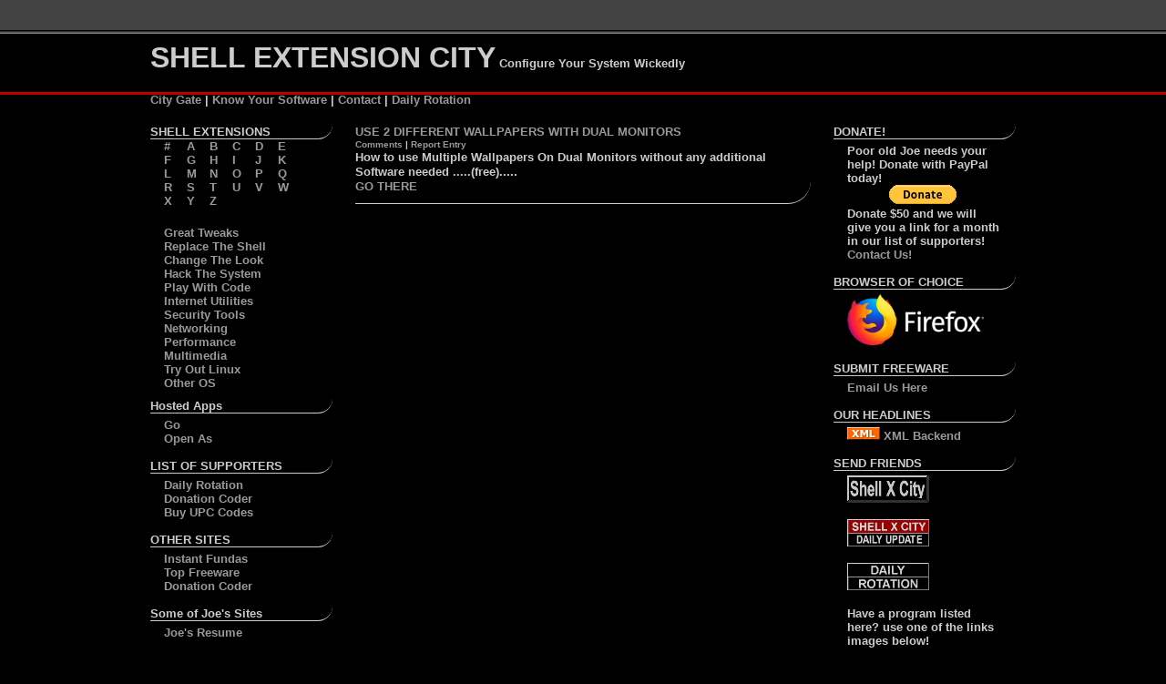

--- FILE ---
content_type: text/html; charset=UTF-8
request_url: https://www.shellcity.net/perma/4811/USE_2_DIFFERENT_WALLPAPERS_WITH_DUAL_MONITORS
body_size: 4252
content:

<!DOCTYPE html>
<html xmlns="https://www.w3.org/1999/xhtml">
<head>
<meta http-equiv="Content-Type" content="text/html; charset=utf-8" />
<link rel="stylesheet" type="text/css" href="https://www.shellcity.net/style.css" />


<meta name="keywords" content="shell extensions, free Windows power tools, explorer enhancements, windows add-ons, tweaks, system utilities, freeware, shell replacements, skinz, skins, operating systems, os, registry hacks, icons, wallpaper, taskbar, task manager, power toys, powertoy, context menu, right click, namespace extension, tray utilities, custom windows, power toys, control panel, direct x, desktop tweaks, internet explorer, system modification, linux, command line, folder" />

<meta name="revisit" content="1 days" />

<meta http-equiv="Pragma" content="no-cache" />
<!-- not sure where this came from, someone's google webmaster tools? -->
<meta name="verify-v1" content="lj3zYORajpwXCgPaTC0/ZWec0kFBqsIgbuBtQ0ZdRJE=" />

<!--- google anal -->
<script type="text/javascript">
  (function(i,s,o,g,r,a,m){i['GoogleAnalyticsObject']=r;i[r]=i[r]||function(){
  (i[r].q=i[r].q||[]).push(arguments)},i[r].l=1*new Date();a=s.createElement(o),
  m=s.getElementsByTagName(o)[0];a.async=1;a.src=g;m.parentNode.insertBefore(a,m)
  })(window,document,'script','//www.google-analytics.com/analytics.js','ga');

  ga('create', 'UA-41255877-1', 'shellcity.net');
  ga('send', 'pageview');
</script>
<!--- end google anal -->

<link rel="alternate" type="application/rss+xml" title="RSS" href="https://shellcity.net/citynews.xml" />

</head>

<body>

<div class='header'>
<span class='title'>SHELL EXTENSION CITY</span>
Configure Your System Wickedly<br />
</div>
<div class='header2'>
<span class='topLinks'><a href="https://www.shellcity.net/">City Gate</a></span> | 
<span class='topLinks'><a href="https://www.shellcity.net/policy.htm">Know Your Software</a></span> |

<span class='topLinks'><a href="mailto:%6A%6F%65%2E%77%69%73%65%2E%64%65%73%69%67%6E%40%67%6D%61%69%6C%2E%63%6F%6D">Contact</a></span> | 
<span class='topLinks'><a href="https://www.dailyrotation.com/">Daily Rotation</a></span>
</div>


<div class='container'> <!-- Container start -->


<div class='leftMain'>
<div class='columnTitle'>
SHELL EXTENSIONS
</div>
<div class='alphaList'>
<a href="https://www.shellcity.net/alpha/9">#</a>
<a href="https://www.shellcity.net/alpha/F">F</a>
<a href="https://www.shellcity.net/alpha/L">L</a>
<a href="https://www.shellcity.net/alpha/R">R</a>
<a href="https://www.shellcity.net/alpha/X">X</a>
</div>

<div class='alphaList'>
<a href="https://www.shellcity.net/alpha/A">A</a>
<a href="https://www.shellcity.net/alpha/G">G</a>
<a href="https://www.shellcity.net/alpha/M">M</a>
<a href="https://www.shellcity.net/alpha/S">S</a>
<a href="https://www.shellcity.net/alpha/Y">Y</a>
</div>

<div class='alphaList'>
<a href="https://www.shellcity.net/alpha/B">B</a>
<a href="https://www.shellcity.net/alpha/H">H</a>
<a href="https://www.shellcity.net/alpha/N">N</a>
<a href="https://www.shellcity.net/alpha/T">T</a>
<a href="https://www.shellcity.net/alpha/Z">Z</a>
</div>

<div class='alphaList'>
<a href="https://www.shellcity.net/alpha/C">C</a>
<a href="https://www.shellcity.net/alpha/I">I</a>
<a href="https://www.shellcity.net/alpha/O">O</a>
<a href="https://www.shellcity.net/alpha/U">U</a>
</div>

<div class='alphaList'>
<a href="https://www.shellcity.net/alpha/D">D</a>
<a href="https://www.shellcity.net/alpha/J">J</a>
<a href="https://www.shellcity.net/alpha/P">P</a>
<a href="https://www.shellcity.net/alpha/V">V</a>
</div>

<div class='alphaList'>
<a href="https://www.shellcity.net/alpha/E">E</a>
<a href="https://www.shellcity.net/alpha/K">K</a>
<a href="https://www.shellcity.net/alpha/Q">Q</a>
<a href="https://www.shellcity.net/alpha/W">W</a>
</div>




<div class='topicList'>
<a href="https://www.shellcity.net/topic/Great_Tweaks">Great Tweaks</a><br />
<a href="https://www.shellcity.net/topic/Replace_The_Shell">Replace The Shell</a><br />
<a href="https://www.shellcity.net/topic/Change_The_Look">Change The Look</a><br />
<a href="https://www.shellcity.net/topic/Hack_The_System">Hack The System</a><br />
<a href="https://www.shellcity.net/topic/Play_With_Code">Play With Code</a><br />
<a href="https://www.shellcity.net/topic/Internet_Utilities">Internet Utilities</a><br />
<a href="https://www.shellcity.net/topic/Security_Tools">Security Tools</a><br />
<a href="https://www.shellcity.net/topic/Networking">Networking</a><br />
<a href="https://www.shellcity.net/topic/Performance">Performance</a><br />
<a href="https://www.shellcity.net/topic/Multimedia">Multimedia</a><br />
<a href="https://www.shellcity.net/topic/Try_Out_Linux">Try Out Linux</a><br />
<a href="https://www.shellcity.net/topic/Other_OS">Other OS</a>
</div>

<div class='columnTitle'>
Hosted Apps
</div>
<div class='barList'>
<a href="https://www.shellcity.net/go/go.htm">Go</a><br />
<a href="https://www.shellcity.net/openas/openas.htm">Open As</a>
</div>


<div class='columnTitle'>LIST OF SUPPORTERS</div>
<div class='barList'>
<a target="_blank" href= "https://www.dailyrotation.com">Daily Rotation</a><br />
<a target="_blank" href="https://www.donationcoder.com/">Donation Coder</a> <br />
<a target="_blank" href="https://productbarcodes.com">Buy UPC Codes</a><br /> 

</div>

<div class='columnTitle'>OTHER SITES</div>
<div class='barList'>
<a target="_blank" href="https://www.instantfundas.com/">Instant Fundas</a><br />
<a target="_blank" href="https://www.topfreeware.net/">Top Freeware</a><br />
<a target="_blank" href="https://www.donationcoder.com/">Donation Coder</a> <br />
</div>

<div class='columnTitle'>Some of Joe's Sites</div>
<div class='barList'>
<a target="_blank" href="https://www.joewise.net">Joe's Resume</a> <br />
</div>


</div> <!-- end left bar -->

<div class='centerMain'>


<title>USE 2 DIFFERENT WALLPAPERS WITH DUAL MONITORS - Shell Extension City</title>
<meta name="description" content="How to use Multiple Wallpapers On Dual Monitors without any additional Software needed .....(free).....
" /><div class='programTitle'><a href="http://forums.extremeoverclocking.com/t165504.html">USE 2 DIFFERENT WALLPAPERS WITH DUAL MONITORS</a></div> <div class='programSetBar'><a href="https://www.shellcity.net/perma/4811/USE_2_DIFFERENT_WALLPAPERS_WITH_DUAL_MONITORS">Comments</a> | <a href="https://www.shellcity.net/report/4811">Report Entry</a></div>
<div class='programDesc'>How to use Multiple Wallpapers On Dual Monitors without any additional Software needed .....(free).....
</div>
<div class='programGo'><a href="http://forums.extremeoverclocking.com/t165504.html">GO THERE</a></div>

<div id="disqus_thread"></div>
<script>

/**
*  RECOMMENDED CONFIGURATION VARIABLES: EDIT AND UNCOMMENT THE SECTION BELOW TO INSERT DYNAMIC VALUES FROM YOUR PLATFORM OR CMS.
*  LEARN WHY DEFINING THESE VARIABLES IS IMPORTANT: https://disqus.com/admin/universalcode/#configuration-variables*/

var disqus_config = function () {
this.page.url = perma/4811/USE_2_DIFFERENT_WALLPAPERS_WITH_DUAL_MONITORS // Replace PAGE_URL with your page's canonical URL variable    var disqus_url = 'perma/4811/USE_2_DIFFERENT_WALLPAPERS_WITH_DUAL_MONITORS'
this.page.identifier = 4811 // Replace PAGE_IDENTIFIER with your page's unique identifier variable
};


(function() { // DON'T EDIT BELOW THIS LINE
var d = document, s = d.createElement('script');
s.src = 'https://shellcity.disqus.com/embed.js';
s.setAttribute('data-timestamp', +new Date());
(d.head || d.body).appendChild(s);
})();
</script>
<noscript>Please enable JavaScript to view the <a href="https://disqus.com/?ref_noscript">comments powered by Disqus.</a></noscript>
</div>




</div> <!-- end center bar -->

<div class='rightMain'>
<div class='searchbox'>
</div>
<div class='columnTitle'>DONATE!</div>
<div class='barList'>
Poor old Joe needs your help! Donate with PayPal today!
<center>
<form action="https://www.paypal.com/cgi-bin/webscr" method="post" target="_top">
<input type="hidden" name="cmd" value="_s-xclick" />
<input type="hidden" name="hosted_button_id" value="ELS989WFVXRLU" />
<input type="image" src="https://www.paypalobjects.com/en_US/i/btn/btn_donate_SM.gif" name="submit" alt="PayPal - The safer, easier way to pay online!" />
<img alt="" border="0" src="https://www.paypalobjects.com/en_US/i/scr/pixel.gif" width="1" height="1" />
</form>
</center>
Donate $50 and we will give you a link for a month in our list of supporters!<br /> <a href="mailto:%6A%6F%65%2E%77%69%73%65%2E%64%65%73%69%67%6E%40%67%6D%61%69%6C%2E%63%6F%6D?subject=I would like to Donate $50 and get a link!">Contact Us!</a>
</div>


<div class='columnTitle'>BROWSER OF CHOICE</div>
<div class='barList'>
<a href="https://www.firefox.com"><img width="150" src="https://www.mozilla.org/media/img/logos/firefox/logo-quantum-wordmark-white.bd1944395fb6.png"></a>
</div>

<div class='columnTitle'>SUBMIT FREEWARE</div>
<div class='barList'>
<a href="mailto:%6A%6F%65%2E%77%69%73%65%2E%64%65%73%69%67%6E%40%67%6D%61%69%6C%2E%63%6F%6D?subject=Freeware%20for%20Shell%20City">&#69;&#109;&#97;&#105;&#108;&#32;&#85;&#115;&#32;&#72;&#101;&#114;&#101;</a>
</div>

<div class='columnTitle'>OUR HEADLINES</div>
<div class='barList'>
<a href="https://www.shellcity.net/citynews.xml"><img src="https://www.shellcity.net/xml.gif" alt="ShellCity XML RSS FEED" />  XML Backend</a>
</div>



<div class='columnTitle'>SEND FRIENDS</div>
<div class='barList'>
<a href="https://www.shellcity.net"><img src="https://www.shellcity.net/shellcity.gif"  alt="ShellCity.Net" border="0" /></a><br /><br />
<a href="https://www.shellcity.net"><img src="https://www.shellcity.net/shelldu.gif"  alt="ShellCity.Net"  border="0" /></a><br /><br />
<a href="https://www.dailyrotation.com/index.shtml"><img src="https://www.shellcity.net/dricon.gif"  alt="Daily Rotation" border="0" /></a><br /><br />

Have a program listed here? use one of the links images below! <br /> <br />



<a href="https://www.shellcity.net"><img src="https://www.shellcity.net/favorite.gif" alt="ShellCity.Net Favorite" border="0" /></a><br />
Or this one.<br />
<a href="https://www.shellcity.net"><img src="https://www.shellcity.net/7.gif" alt="ShellCity.Net Favorite" border="0" /></a>

<br /><br />
<a href="https://www.shellcity.net/policy.htm">Site Policies</a>
</div>






</div> <!-- end Right Bar -->
<div style='clear:both'></div>
<div class='badgeBar'>
<a href="https://www.shellcity.net/citynews.xml" target="_blank"><img class="trans" src="https://www.shellcity.net/badges/rss-2.0feed.png" alt="RSS Feed" /></a>
<a href="https://www.shellcity.net/" target="_blank"><img class="trans" src="https://www.shellcity.net/badges/shell-city.png" alt="ShellCity.Net" /></a>
<a href="https://www.shellcity.net/sitemap.xml" target="_blank"><img class="trans" src="https://www.shellcity.net/badges/xml-sitemap.png" alt="XML Sitemap" /></a>
<a href="https://validator.w3.org/check?uri=referer" target="_blank"><img class="trans" src="https://www.shellcity.net/badges/rss-xhtml1.0.png" alt="W3C Valid" /></a>
<a href="https://www.php.net" target="_blank"><img class="trans" src="https://www.shellcity.net/badges/button-php.gif" alt="PHP Powered" /></a>
<a href="https://www.apache.org" target="_blank"><img class="trans" src="https://www.shellcity.net/badges/apache.png" alt="Apache.org" /></a>
<a href="https://www.nano-editor.org/" target="_blank"><img class="trans" src="https://www.shellcity.net/badges/madewith-nano.png" alt="Made With Nano" /></a>
<a href="https://pagerank.chromefans.org" target="_blank" title="Online PageRank Checker, PageRank Checker for Chrome"><img class="trans" src="https://pr.chromefans.org/?u=169107ad00349e15e01dd48c33563853&amp;style=2" alt="PageRank Checker" style="border:0px" /></a>


</div>

</div> <!-- container end -->



<!-- someone elses google anals? -->
<!--

<script type="text/javascript">
var gaJsHost = (("https:" == document.location.protocol) ? "https://ssl." : "https://www.");
document.write(unescape("%3Cscript src='" + gaJsHost + "google-analytics.com/ga.js' type='text/javascript'%3E%3C/script%3E"));
</script>
<script type="text/javascript">
var pageTracker = _gat._getTracker("UA-4848450-1");
pageTracker._initData();
pageTracker._trackPageview();
</script>
-->
</body>
</html>


--- FILE ---
content_type: text/css
request_url: https://www.shellcity.net/style.css
body_size: 2125
content:
@charset "utf-8";
/* CSS Document */

body {
	color: #cccccc;
	font-family: verdana, arial;
	font-weight: bold;
	font-size: 10pt;
	background-image: url(https://www.shellcity.net/bkground.gif);
	background-repeat:repeat-x;	
	background-color:black;
	min-height:100%;
	
	}

.topLinks:hover{
	background:#CCCCCC;
}

.alphaList a:hover {
	background:#CCCCCC;
}
a:link {
	color: #999999;
	text-decoration:none;
	}
a:visited {
	color: #999999;
	text-decoration:none;
	}
a:active  {
	color: #ff0000;
	text-decoration:none;
	}
a:hover  {
	color: #ff0000;
	text-decoration:none;
	}
	
.container {
	width:950px;
	margin:0px;
	margin-left:auto;
	margin-right:auto;
}
.header {
	width:950px;
	margin-top:45px;
	margin-left: auto ;
	margin-right: auto ;
	}
.header2 {
	width:950px;
	margin-top:20px;
	margin-bottom:20px;
	margin-left: auto ;
	margin-right: auto ;
	}
.title {
	font-size: 32px;
	}
	
.leftMain {
	width:200px;
	float:left;

}

.centerMain {
	width:500px;
	margin-right:25px;
	margin-left:25px;
	float:left;
	line-height:1.25;

}
.rightMain {
	width:200px;

	float:left;
}

.alphaList {
	margin-left:15px;
	width:10px;    
	float:left;
}

.topicList {
	margin-left:15px;
	margin-right:15px;
	margin-bottom:10px;
	padding-top:20px;
	clear:left;
}

.barList {
	margin-left:15px;
	margin-right:15px;
	margin-top:5px;
	margin-bottom:15px;
}

.columnTitle {
	border-bottom:1px solid;
	border-bottom-right-radius:25px;
}

.programTitle {
}
.programSetBar {
	font-size:10px;
}
.programDesc {
}
.programGo {
	margin-bottom:15px;
	border-bottom:1px solid;
	border-bottom-right-radius:25px;
	padding-bottom:10px;
}
.badgeBar {
	width:725px;
	margin-left: auto ;
	margin-right: auto ;
	padding-top:5px;
	text-align:center;
	border-top:1px solid;
	border-top-right-radius:25px;
	border-top-left-radius:25px;
	}
img.trans {
	opacity:0.4;
	}
img:hover {
	opacity:1;
	}

.aAds {

	border-top:1px solid;
	border-bottom:1px solid;
	border-top-right-radius:25px;
	border-top-left-radius:25px;
	border-bottom-right-radius:25px;
	border-bottom-left-radius:25px;
	text-align:center;
	padding-top:5px;
	padding-bottom:5px;
}


--- FILE ---
content_type: text/plain
request_url: https://www.google-analytics.com/j/collect?v=1&_v=j102&a=2050279752&t=pageview&_s=1&dl=https%3A%2F%2Fwww.shellcity.net%2Fperma%2F4811%2FUSE_2_DIFFERENT_WALLPAPERS_WITH_DUAL_MONITORS&ul=en-us%40posix&dt=USE%202%20DIFFERENT%20WALLPAPERS%20WITH%20DUAL%20MONITORS%20-%20Shell%20Extension%20City&sr=1280x720&vp=1280x720&_u=IEBAAAABAAAAACAAI~&jid=1969204663&gjid=1170194837&cid=47031688.1764019870&tid=UA-41255877-1&_gid=1552447796.1764019870&_r=1&_slc=1&z=1696094848
body_size: -450
content:
2,cG-HP697C0LZT